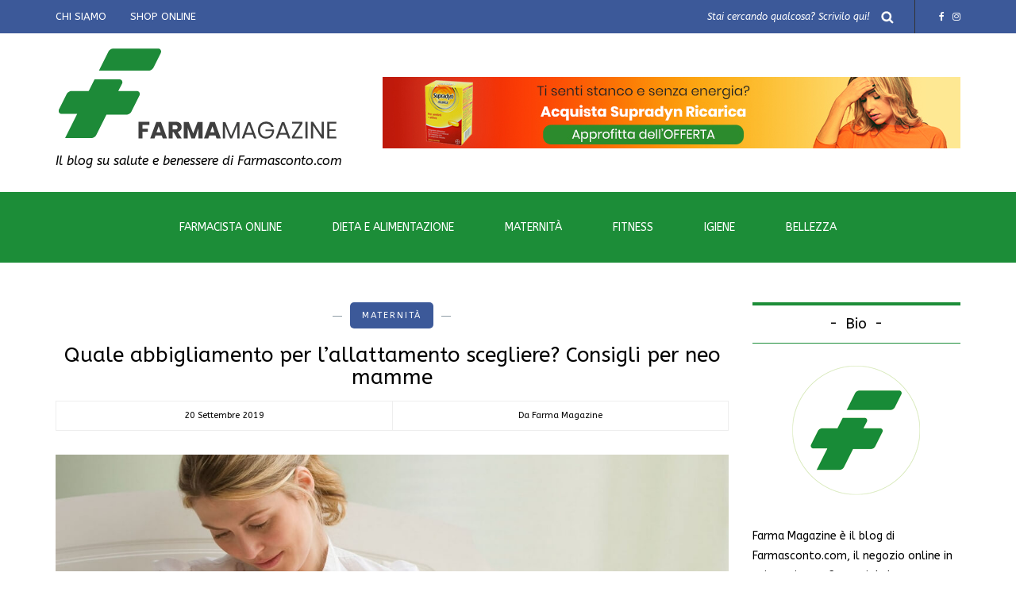

--- FILE ---
content_type: text/html; charset=UTF-8
request_url: https://magazine.farmasconto.com/quale-abbigliamento-allattamento-scegliere/
body_size: 9651
content:
<!DOCTYPE html><html
lang=it-IT><head><meta
name=viewport content="width=device-width, initial-scale=1.0, maximum-scale=1.0, user-scalable=no"><meta
charset=UTF-8><meta
name=viewport content="width=device-width"><script data-cfasync="false" id="ao_optimized_gfonts_config">WebFontConfig={google:{families:["ABeeZee:400","ABeeZee:400,400italic,700,700italic","Muli:400","Passion One"] },classes:false, events:false, timeout:1500};</script><link
rel=profile href=http://gmpg.org/xfn/11><link
rel=pingback href=https://magazine.farmasconto.com/xmlrpc.php><link
media=all href=https://magazine.farmasconto.com/wp-content/cache/autoptimize/css/autoptimize_5f404821ebdf3559d39c862de822967f.css rel=stylesheet><title>Quale abbigliamento per l&#039;allattamento scegliere | Farma Magazine</title> <script>var pswp_ajax_url = "https://www.farmasconto.com/module/prestawp/ajax";
            var pswp_product_text_one = "prodotto";
            var pswp_product_text_many = "prodotti";
            var pswp_cart_empty_text = "(Vuoto)";
            var pswp_wp_domain = "magazine.farmasconto.com";
            var pswp_isolang = "it";</script><link
rel=alternate hreflang=it href=https://magazine.farmasconto.com/quale-abbigliamento-allattamento-scegliere/ ><meta
name=description content="L&#039;abbigliamento per l&#039;allattamento è importantissimo nel periodo post-parto. Ecco una piccola guida all&#039;acquisto per le neo mamme, dal reggiseno al pigiama."><meta
name=robots content="max-snippet:-1, max-image-preview:large, max-video-preview:-1"><link
rel=canonical href=https://magazine.farmasconto.com/quale-abbigliamento-allattamento-scegliere/ ><meta
property=og:locale content=it_IT><meta
property=og:type content=article><meta
property=og:title content="Quale abbigliamento per l&#039;allattamento scegliere | Farma Magazine"><meta
property=og:description content="L&#039;abbigliamento per l&#039;allattamento è importantissimo nel periodo post-parto. Ecco una piccola guida all&#039;acquisto per le neo mamme, dal reggiseno al pigiama."><meta
property=og:url content=https://magazine.farmasconto.com/quale-abbigliamento-allattamento-scegliere/ ><meta
property=og:site_name content="Farma Magazine"><meta
property=article:publisher content=https://www.facebook.com/farmasconto/ ><meta
property=article:section content=Maternità><meta
property=article:published_time content=2019-09-20T08:08:21+00:00><meta
property=article:modified_time content=2019-10-22T14:05:46+00:00><meta
property=og:updated_time content=2019-10-22T14:05:46+00:00><meta
property=og:image content=https://magazine.farmasconto.com/wp-content/uploads/2019/09/abbigliamento-allattamento-og.jpg><meta
property=og:image:secure_url content=https://magazine.farmasconto.com/wp-content/uploads/2019/09/abbigliamento-allattamento-og.jpg><meta
property=og:image:width content=1200><meta
property=og:image:height content=630><meta
name=twitter:card content=summary_large_image><meta
name=twitter:description content="L&#039;abbigliamento per l&#039;allattamento è importantissimo nel periodo post-parto. Ecco una piccola guida all&#039;acquisto per le neo mamme, dal reggiseno al pigiama."><meta
name=twitter:title content="Quale abbigliamento per l&#039;allattamento scegliere | Farma Magazine"><meta
name=twitter:image content=https://farmablog.arkys.it/wp-content/uploads/2019/09/abbigliamento-allattamento-og.jpg><link
href=https://fonts.gstatic.com crossorigin=anonymous rel=preconnect><link
href=https://ajax.googleapis.com rel=preconnect><link
href=https://fonts.googleapis.com rel=preconnect><link
rel=alternate type=application/rss+xml title="Farma Magazine &raquo; Feed" href=https://magazine.farmasconto.com/feed/ ><link
rel=alternate type=application/rss+xml title="Farma Magazine &raquo; Feed dei commenti" href=https://magazine.farmasconto.com/comments/feed/ ><link
rel=alternate type=application/rss+xml title="Farma Magazine &raquo; Quale abbigliamento per l&#8217;allattamento scegliere? Consigli per neo mamme Feed dei commenti" href=https://magazine.farmasconto.com/quale-abbigliamento-allattamento-scegliere/feed/ >
<!--noptimize-->		<script>
			//@formatter:off
						advanced_ads_ready=function(){var fns=[],listener,doc=typeof document==="object"&&document,hack=doc&&doc.documentElement.doScroll,domContentLoaded="DOMContentLoaded",loaded=doc&&(hack?/^loaded|^c/:/^loaded|^i|^c/).test(doc.readyState);if(!loaded&&doc){listener=function(){doc.removeEventListener(domContentLoaded,listener);window.removeEventListener("load",listener);loaded=1;while(listener=fns.shift())listener()};doc.addEventListener(domContentLoaded,listener);window.addEventListener("load",listener)}return function(fn){loaded?setTimeout(fn,0):fns.push(fn)}}();
			</script><!--/noptimize--><link
rel=stylesheet href=https://magazine.farmasconto.com/wp-includes/css/dashicons.min.css><link
rel=stylesheet href=https://magazine.farmasconto.com/wp-content/cache/autoptimize/css/autoptimize_single_53b9d0b80ac777b4e6f0f3f10d2d46a2.css> <script src=https://magazine.farmasconto.com/wp-includes/js/jquery/jquery.js></script> <script>var rlArgs = {"script":"swipebox","selector":"lightbox","customEvents":"","activeGalleries":"1","animation":"1","hideCloseButtonOnMobile":"0","removeBarsOnMobile":"0","hideBars":"1","hideBarsDelay":"5000","videoMaxWidth":"1080","useSVG":"1","loopAtEnd":"0","woocommerce_gallery":"0","ajaxurl":"https:\/\/magazine.farmasconto.com\/wp-admin\/admin-ajax.php","nonce":"4c4b3f7796"};</script> <link
rel=https://api.w.org/ href=https://magazine.farmasconto.com/wp-json/ ><link
rel=EditURI type=application/rsd+xml title=RSD href=https://magazine.farmasconto.com/xmlrpc.php?rsd><link
rel=wlwmanifest type=application/wlwmanifest+xml href=https://magazine.farmasconto.com/wp-includes/wlwmanifest.xml><meta
name=generator content="WordPress 5.3.20"><link
rel=shortlink href='https://magazine.farmasconto.com/?p=630'><link
rel=alternate type=application/json+oembed href="https://magazine.farmasconto.com/wp-json/oembed/1.0/embed?url=https%3A%2F%2Fmagazine.farmasconto.com%2Fquale-abbigliamento-allattamento-scegliere%2F"><link
rel=alternate type=text/xml+oembed href="https://magazine.farmasconto.com/wp-json/oembed/1.0/embed?url=https%3A%2F%2Fmagazine.farmasconto.com%2Fquale-abbigliamento-allattamento-scegliere%2F&#038;format=xml"><meta
name=generator content="WPML ver:4.3.6 stt:27;"> <script type=application/ld+json>[{"@context":"http:\/\/schema.org\/","@type":"WPHeader","url":"https:\/\/magazine.farmasconto.com\/quale-abbigliamento-allattamento-scegliere\/","headline":"Quale abbigliamento per l&#8217;allattamento scegliere? Consigli per neo mamme","description":"L'abbigliamento per l'allattamento è importantissimo nel periodo post-parto. Ecco una piccola guida all'acquisto per le neo mamme, dal..."},{"@context":"http:\/\/schema.org\/","@type":"WPFooter","url":"https:\/\/magazine.farmasconto.com\/quale-abbigliamento-allattamento-scegliere\/","headline":"Quale abbigliamento per l&#8217;allattamento scegliere? Consigli per neo mamme","description":"L'abbigliamento per l'allattamento è importantissimo nel periodo post-parto. Ecco una piccola guida all'acquisto per le neo mamme, dal...","copyrightYear":"2019"}]</script>  <script type=application/ld+json>{"@context":"http:\/\/schema.org\/","@type":"NewsArticle","mainEntityOfPage":{"@type":"WebPage","@id":"https:\/\/magazine.farmasconto.com\/quale-abbigliamento-allattamento-scegliere\/"},"url":"https:\/\/magazine.farmasconto.com\/quale-abbigliamento-allattamento-scegliere\/","headline":"Quale abbigliamento per l'allattamento scegliere? Consigli per neo...","datePublished":"2019-09-20T10:08:21+02:00","dateModified":"2019-10-22T16:05:46+02:00","publisher":{"@type":"Organization","@id":"https:\/\/magazine.farmasconto.com\/#organization","name":"FarmaSconto","logo":{"@type":"ImageObject","url":"https:\/\/magazine.farmasconto.com\/wp-content\/uploads\/2019\/07\/logo-farmasconto.png","width":600,"height":60}},"image":{"@type":"ImageObject","url":"https:\/\/magazine.farmasconto.com\/wp-content\/uploads\/2019\/09\/abbigliamento-allattamento.jpg","width":1140,"height":660},"articleSection":"Maternità","description":"L'abbigliamento per l'allattamento è importantissimo nel periodo post-parto. Ecco una piccola guida all'acquisto per le neo mamme, dal reggiseno al pigiama.","author":{"@type":"Person","name":"Farma Magazine","url":"https:\/\/magazine.farmasconto.com\/author\/farma-magazine\/"},"commentCount":"0"}</script> <script>document.documentElement.className = document.documentElement.className.replace( 'no-js', 'js' );</script> <meta
name=generator content="Powered by WPBakery Page Builder - drag and drop page builder for WordPress.">
<!--[if lte IE 9]><link
rel=stylesheet type=text/css href=https://magazine.farmasconto.com/wp-content/plugins/js_composer/assets/css/vc_lte_ie9.min.css media=screen><![endif]--> <script type=application/ld+json>{
    "@context": "http://schema.org",
    "@type": "BreadcrumbList",
    "itemListElement": [
        {
            "@type": "ListItem",
            "position": 1,
            "item": {
                "@id": "https://magazine.farmasconto.com",
                "name": "Home"
            }
        },
        {
            "@type": "ListItem",
            "position": 2,
            "item": {
                "@id": "https://magazine.farmasconto.com/quale-abbigliamento-allattamento-scegliere/",
                "name": "Quale abbigliamento per l&#8217;allattamento scegliere? Consigli per neo mamme",
                "image": "https://magazine.farmasconto.com/wp-content/uploads/2019/09/abbigliamento-allattamento.jpg"
            }
        }
    ]
}</script> <link
rel=icon href=https://magazine.farmasconto.com/wp-content/uploads/2019/09/favicon.ico sizes=32x32><link
rel=icon href=https://magazine.farmasconto.com/wp-content/uploads/2019/09/favicon.ico sizes=192x192><link
rel=apple-touch-icon-precomposed href=https://magazine.farmasconto.com/wp-content/uploads/2019/09/favicon.ico><meta
name=msapplication-TileImage content=https://magazine.farmasconto.com/wp-content/uploads/2019/09/favicon.ico>
<noscript><style>.wpb_animate_when_almost_visible { opacity: 1; }</style></noscript>
 <script async src="https://www.googletagmanager.com/gtag/js?id=UA-24742118-1"></script> <script>window.dataLayer = window.dataLayer || [];
  function gtag(){dataLayer.push(arguments);}
  gtag('js', new Date());

  gtag('config', 'UA-24742118-1');</script> <script data-cfasync="false" id="ao_optimized_gfonts_webfontloader">(function() {var wf = document.createElement('script');wf.src='https://ajax.googleapis.com/ajax/libs/webfont/1/webfont.js';wf.type='text/javascript';wf.async='true';var s=document.getElementsByTagName('script')[0];s.parentNode.insertBefore(wf, s);})();</script></head><body
class="post-template-default single single-post postid-630 single-format-standard blog-style-1 blog-slider-enable wpb-js-composer js-comp-ver-5.6 vc_responsive"><div
class="header-menu-bg sticky-header menu_black"><div
class=header-menu><div
class=container><div
class=row><div
class=col-md-6><div
class=menu-top-menu-container-toggle></div><div
class=menu-header-top-container><ul
id=menu-header-top class=links><li
id=menu-item-221 class="menu-item menu-item-type-post_type menu-item-object-page menu-item-221"><a
title="Chi siamo" href=https://magazine.farmasconto.com/chi-siamo/ >Chi siamo</a></li><li
id=menu-item-222 class="menu-item menu-item-type-custom menu-item-object-custom menu-item-222"><a
title="Il nostro shop online" href=https://www.farmasconto.com/ >Shop online</a></li></ul></div></div><div
class=col-md-6><div
class=header-info-text><a
href=https://www.facebook.com/farmasconto/ target=_blank class=a-facebook><i
class="fa fa-facebook"></i></a><a
href="https://www.instagram.com/farmasconto/?hl=en" target=_blank class=a-instagram><i
class="fa fa-instagram"></i></a></div><div
class=search-bar-header><form
method=get id=searchform class=searchform action=https://magazine.farmasconto.com/ role=search>
<input
type=search class=field name=s value id=s placeholder="Stai cercando qualcosa? Scrivilo qui!">
<input
type=submit class="submit btn" id=searchsubmit value=Search>
<input
type=hidden name=lang value=it></form></div></div></div></div></div></div><header><div
class="container header-logo-left"><div
class=row><div
class=col-md-12><div
class=header-left><div
class=logo>
<a
class=logo-link href=https://magazine.farmasconto.com><h2><img
src=https://magazine.farmasconto.com/wp-content/uploads/2019/09/logo-magazine.png alt="Farma Magazine"></h2></a><div
class=header-blog-info><h3>Il blog su salute e benessere di Farmasconto.com</h3></div></div></div><div
class=header-center></div><div
class=header-right>
<a
href=https://www.farmasconto.com/energia-e-ricarica/6642-supradyn-ricarica-35-compresse.html target=_blank><img
width=728 height=90 src=https://magazine.farmasconto.com/wp-content/uploads/2019/11/supradyn-ricarica-banner-home.jpg alt></a></div></div></div></div><div
class="mainmenu-belowheader menu_light mainmenu-uppercase mainmenu-normalfont mainmenu-downarrow menu-center"><div
class=mainmenu-belowheader-spacer></div><div
id=navbar class="navbar navbar-default clearfix"><div
class=navbar-inner><div
class=container><div
class=navbar-toggle data-toggle=collapse data-target=.collapse>
Menu</div><div
class="navbar-collapse collapse"><ul
id=menu-home-menu-1 class=nav><li
id=menu-item-213 class=" menu-item menu-item-type-taxonomy menu-item-object-category"><a
title="Farmacista online" href=https://magazine.farmasconto.com/farmacista-online/ >Farmacista online</a></li><li
id=menu-item-212 class=" menu-item menu-item-type-taxonomy menu-item-object-category"><a
title="Dieta e alimentazione" href=https://magazine.farmasconto.com/dieta-e-alimentazione/ >Dieta e alimentazione</a></li><li
id=menu-item-216 class=" menu-item menu-item-type-taxonomy menu-item-object-category current-post-ancestor current-menu-parent current-post-parent"><a
title=Maternità href=https://magazine.farmasconto.com/maternita/ >Maternità</a></li><li
id=menu-item-214 class=" menu-item menu-item-type-taxonomy menu-item-object-category"><a
title=Fitness href=https://magazine.farmasconto.com/fitness/ >Fitness</a></li><li
id=menu-item-215 class=" menu-item menu-item-type-taxonomy menu-item-object-category"><a
title=Igiene href=https://magazine.farmasconto.com/igiene/ >Igiene</a></li><li
id=menu-item-211 class=" menu-item menu-item-type-taxonomy menu-item-object-category"><a
title=Bellezza href=https://magazine.farmasconto.com/bellezza/ >Bellezza</a></li></ul></div></div></div></div></div></header><div
class=content-block><div
class="post-container container"><div
class=row><div
class=col-md-9><div
class="blog-post blog-post-single clearfix"><article
id=post-630 class="post-630 post type-post status-publish format-standard has-post-thumbnail hentry category-maternita"><div
class=post-content-wrapper><div
class=post-content><div
class=post-categories><a
href=https://magazine.farmasconto.com/maternita/ rel="category tag">Maternità</a></div><h1 class="entry-title post-header-title">Quale abbigliamento per l&#8217;allattamento scegliere? Consigli per neo mamme</h1><div
class="post-info clearfix">
<span>20 Settembre 2019</span>
<span>Da Farma Magazine</span></div><div
class=blog-post-thumb><img
width=1140 height=660 src=https://magazine.farmasconto.com/wp-content/uploads/2019/09/abbigliamento-allattamento.jpg class="attachment-blog-thumb size-blog-thumb wp-post-image" alt="mamma allatta bambino in pigiama" srcset="https://magazine.farmasconto.com/wp-content/uploads/2019/09/abbigliamento-allattamento.jpg 1140w, https://magazine.farmasconto.com/wp-content/uploads/2019/09/abbigliamento-allattamento-300x174.jpg 300w, https://magazine.farmasconto.com/wp-content/uploads/2019/09/abbigliamento-allattamento-768x445.jpg 768w, https://magazine.farmasconto.com/wp-content/uploads/2019/09/abbigliamento-allattamento-1024x593.jpg 1024w, https://magazine.farmasconto.com/wp-content/uploads/2019/09/abbigliamento-allattamento-100x58.jpg 100w" sizes="(max-width: 1140px) 100vw, 1140px"></div><div
class=entry-content><p
style="font-size: 22px;">L’<strong>abbigliamento allattamento</strong> è fondamentale per rendere un momento così delicato come la nascita di un bambino, più pratico e comodo per le future mamme, senza la necessità di doversi spogliare.</p><p>In questo periodo infatti bisogna far fronte alla necessità di indossare indumenti, pratici che non siano né troppo stretti né troppo larghi. In particolare è importante scegliere un intimo allattamento giusto. Ecco una piccola <strong>guida all’acquisto.</strong></p><p>&nbsp;</p><h2>Abbigliamento allattamento: i capi indispensabili</h2><p>La scelta dell’<strong>abbigliamento da allattamento</strong> giusto non è facile per chi si trova per la prima volta ad affrontare la maternità. Bisogna tenere in considerazione la praticità, ma sarebbe anche bello avere la possibilità di vedersi meno trasandate possibile.</p><p>Rispetto agli anni passati l’abbigliamento per allattamento è estremamente migliorato sia in termini di qualità che di varietà. Sono molte ormai i marchi che hanno deciso di dedicare una linea all’abbigliamento premaman e post-parto. Esistono quindi vere e proprie <strong>collezioni moda per le future mamme</strong> con capi da indossare anche dopo il parto.</p><p>Il trucco principale comunque è scegliere <strong>indumenti che facilitino l’allattamento</strong> e non costringano il seno già provato dalle poppate e dalle coppette assorbilatte.</p><p>Quindi è imperativo innanzitutto puntare sul giusto <strong>intimo per allattamento</strong> che consenta libertà di movimento.</p><h3>Il reggiseno da allattamento e la scelta dell&#8217;intimo</h3><p>Un capo di abbigliamento indispensabile, in questa fase, è il <a
style="font-weight: bold;" href=https://www.farmasconto.com/mamma-e-prima-infanzia/38291-reggiseno-da-notte-nero-l.html>reggiseno per l&#8217;allattamento</a>. A differenza di quello normale, quest&#8217;ultimo <strong>deve consentire facilmente la poppata</strong> ma allo stesso tempo offrire un notevole sostegno al seno senza stringere.</p><p><strong>La coppa sarà più grande</strong>, e i tessuti scelti per la loro realizzazione più morbidi e traspiranti, oltre che naturali, ma dotati di elastan per una maggiore tenuta.</p><p>I reggiseni da allattamento hanno <strong>spalline più larghe e regolabili</strong> che consentono di reggere meglio il seno ed evitare dolori alle spalle.<br>
Possono essere <strong>con o senza cuciture, e dotati di apertura anteriore a gancio o a clip.</strong> Generalmente<strong> sono disponibili in vari colori base</strong> e anche in vari modelli: <strong>a fascia, a brassiere, oppure con lo scollo a v</strong> senza apertura perché facile da spostare e riposizionare. Alcuni modelli sono disponibili anche in <strong>pizzo</strong>, per chi non vuole rinunciare ad un tocco di femminilità.</p><h3>Il pigiama da allattamento</h3><p>Allattare di notte, quando ci si sveglia nel pieno del sonno può essere un vero incubo! Ecco perché il <strong>pigiama da allattamento</strong> dovrà essere estremamente <strong>pratico. </strong>I pigiami da allattamento infatti sono <strong>dotati di aperture</strong>, spesso invisibili o mascherate da simpatici o eleganti motivi, che consentono di allattare al seno senza doversi spogliare e ritornare presto a dormire…almeno fino alla successiva poppata!</p><p>&nbsp;</p><h2>Dove comprare l&#8217;abbigliamento per l&#8217;allattamento online</h2><p>L’<strong>intimo allattamento</strong> è abbastanza comune nei negozi premaman, così come nei negozi che prevedono una linea di abbigliamento maternità.<br>
Non sempre però tutti i modelli o le linee sono disponibili nei negozi, quindi sarà necessario acquistare l’<a
href=https://www.farmasconto.com/589-accessori-per-la-mamma><strong>abbigliamento allattamento online</strong></a>.</p><p>Di solito la scelta della taglia è abbastanza semplice in quanto si tende a prendere o la stessa taglia o la taglia superiore a quello che si indossa normalmente, a meno che l’aumento di peso non sia stato notevole.</p><p>L’intimo allattamento è <strong>disponibile su </strong> <strong>Farmasconto.com</strong> dove troverai anche una serie di altri accessori per la maternità e la prima infanzia e personale specializzato che saprà guidarti nella scelta del capo più adatto alle tue esigenze.</p></div></div></div><div
class=post-social-wrapper><div
class="post-social-title show-social-share">
<a><i
class="fa fa-share-alt"></i> Condividi</a></div><div
class=post-social>
<a
title="Share this" href=https://magazine.farmasconto.com/quale-abbigliamento-allattamento-scegliere/ data-title="Quale abbigliamento per l&#8217;allattamento scegliere? Consigli per neo mamme" class=facebook-share> <i
class="fa fa-facebook"></i></a>
<a
title="Tweet this" href=https://magazine.farmasconto.com/quale-abbigliamento-allattamento-scegliere/ data-title="Quale abbigliamento per l&#8217;allattamento scegliere? Consigli per neo mamme" class=twitter-share> <i
class="fa fa-twitter"></i></a>
<a
title="Share with Google Plus" href=https://magazine.farmasconto.com/quale-abbigliamento-allattamento-scegliere/ data-title="Quale abbigliamento per l&#8217;allattamento scegliere? Consigli per neo mamme" class=googleplus-share> <i
class="fa fa-google-plus"></i></a>
<a
title="Pin this" href=https://magazine.farmasconto.com/quale-abbigliamento-allattamento-scegliere/ data-title="Quale abbigliamento per l&#8217;allattamento scegliere? Consigli per neo mamme" data-image=https://magazine.farmasconto.com/wp-content/uploads/2019/09/abbigliamento-allattamento.jpg class=pinterest-share> <i
class="fa fa-pinterest"></i></a></div><div
class=clear></div></div></article></div><nav
role=navigation id=nav-below class="navigation-post navigation-paging"><div
class=container-fluid><div
class=row><div
class=col-md-12><div
class=nav-previous><a
href=https://magazine.farmasconto.com/vesciche-ai-piedi-come-curarle-e-prevenirle/ rel=prev>Articolo precedente</a></div><div
class=nav-next><a
href=https://magazine.farmasconto.com/corretta-igiene-intima-consigli-per-lui-e-per-lei/ rel=next>Articolo successivo</a></div></div></div></div></nav><div
id=disqus_thread></div></div><div
class="col-md-3 main-sidebar sidebar"><ul
id=main-sidebar><li
id=text-2 class="widget widget_text"><h4 class="widgettitle">Bio</h4><div
class=textwidget><p
style="text-align:center !important;"><img
src=/wp-content/uploads/2019/07/bio_farmasconto-1.png alt="Bio Farma Magazine"></p><br>
Farma Magazine è il blog di Farmasconto.com, il negozio online in cui acquistare farmaci da banco, articoli sanitari e prodotti per la cura della persona a prezzi vantaggiosi.</div></li><li
class="widget farma-widget"><a
href=https://www.farmasconto.com/tiralatte/52873-tiralatte-elettrico-swing-flex.html target=_blank><img
width=240 height=400 src=https://magazine.farmasconto.com/wp-content/uploads/2019/11/tiralatte-swing-flex-medela.jpg alt></a></li><li
id=categories-3 class="widget widget_categories"><h4 class="widgettitle">Categorie</h4><ul><li
class="cat-item cat-item-71"><a
href=https://magazine.farmasconto.com/bellezza/ title="Sul blog Farma Magazine consigli di bellezza, tendenze e guide alla beauty routine per la donna e per l&#039;uomo, scritte da farmacisti professionisti. Leggi gli articoli e lascia un commento per fare una domanda ai nostri esperti e e richiedere consigli di bellezza.">Bellezza</a></li><li
class="cat-item cat-item-67"><a
href=https://magazine.farmasconto.com/dieta-e-alimentazione/ title="Seguire una dieta o un regime alimentare speciale spesso può essere difficile, soprattutto se si tenta di perdere o guadagnare peso autonomamente. Rivolgersi a uno specialista è fondamentale per raggiungere risultati evidenti ma soprattutto per non incorrere in problematiche o patologie causate dalla cattiva alimentazione.Sul blog Farma Magazine potrai trovare alcuni utili consigli scritti dai nostri professionisti e rivolgere loro le tue domande, chiedere consigli sulla dieta e l&#039;alimentazione sana.">Dieta e alimentazione</a></li><li
class="cat-item cat-item-66"><a
href=https://magazine.farmasconto.com/farmacista-online/ title="Farma Magazine è il blog scritto dai professionisti del settore farmaceutico. Gli articoli che potrai leggere in questa rubrica sono stati realizzati per dare agli utenti una conoscenza approfondita e completa dei farmaci da banco e dei prodotti farmaceutici di cui fanno uso quotidianamente.Consulta sempre il bugiardino dei farmaci e ricorda di non assumere medicinali senza prescrizione medica. Per ogni dubbio o domanda, contattaci lasciando un commento!">Farmacista online</a></li><li
class="cat-item cat-item-69"><a
href=https://magazine.farmasconto.com/fitness/ title="Sul blog Farma Magazine rispondiamo alle domande più ricorrenti sui temi del fitness e della forma fisica. Praticare sport, infatti, richiede una cultura approfondita che riguarda non soltanto l&#039;allenamento ma anche l&#039;alimentazione, l&#039;anatomia e gli integratori adatti a ciascun soggetto. Consulta le guide online e poni le tue domande lasciando un commento.">Fitness</a></li><li
class="cat-item cat-item-70"><a
href=https://magazine.farmasconto.com/igiene/ title="L&#039;igiene personale e la cura del corpo sono fondamentali per la salute del nostro organismo. Ma quali sono le azioni quotidiane che tutti noi dovremmo svolgere e quali i migliori prodotti per l&#039;igiene della persona? Sul blog Farma Magazine potrai trovare tanti utili consigli dedicati al tema della pulizia del corpo per adulti, anziani e bambini.">Igiene</a></li><li
class="cat-item cat-item-68"><a
href=https://magazine.farmasconto.com/maternita/ title="Consigli e suggerimenti per mamme e future mamme: in questa sezione del blog, i nostri esperti affiancano le mamme durante tutte le fasi della maternità. Dalla gravidanza all&#039;allattamento, consulta le guide online e poni la tua domanda lasciando un commento.">Maternità</a></li><li
class="cat-item cat-item-1"><a
href=https://magazine.farmasconto.com/recensioni/ title="Sul blog Farma Magazine puoi trovare le recensioni ai migliori prodotti farmaceutici, parafarmaceutici e medicinali, scritte dai nostri esperti. Hai comprato un farmaco da banco o un prodotto cosmetico e non sei certo delle sue caratteristiche? Naviga questa sezione del sito e scopri qual è l&#039;opinione dei nostri farmacisti su medicine e farmaci più comuni o appena immessi in commercio.">Recensioni</a></li></ul></li><li
id=text-3 class="widget widget_text"><h4 class="widgettitle">Seguici sui social</h4><div
class=textwidget><div
class=widget-social-follow><a
target=_blank href=https://www.facebook.com/farmasconto/ rel="noopener noreferrer"><i
class="fa fa-facebook"></i></a><a
target=_blank href=https://www.instagram.com/farmasconto/ rel="noopener noreferrer"><i
class="fa fa-instagram"></i></a></div></div></li></ul></div></div></div></div><div
class="container-fluid container-fluid-footer"><div
class=row><footer
class=footer-style-mini><div
class=container><div
class=row><div
class="col-md-6 footer-menu"><div
class=menu-footer-menu-container><ul
id=menu-footer-menu class=footer-links><li
id=menu-item-195 class="menu-item menu-item-type-post_type menu-item-object-page menu-item-195"><a
title="Chi siamo" href=https://magazine.farmasconto.com/chi-siamo/ >Chi siamo</a></li><li
id=menu-item-256 class="menu-item menu-item-type-custom menu-item-object-custom menu-item-256"><a
title="Shop online" target=_blank rel="noopener noreferrer" href=https://www.farmasconto.com/ >Shop online</a></li></ul></div></div><div
class="col-md-6 copyright">
Farmacia Costabile S.A.S. di Antonio Costabile e C. - Via Posidonia, 269 - Salerno, 84127 - Partita IVA E C.F. 05678820654 - <a
href=/privacy-policy>Privacy Policy</a> - <a
href=/cookie-policy>Cookie Policy</a></div></div></div>
<a
id=top-link href=#top></a></footer></div></div> <script>/**
	            	* We define our custom disqus configs here. This function is invoked from:
	            	* /disqus-comment-system/public/js/comment_embed.js by variable `disqus_config_custom`
					*/
	                var disqus_config = function () {
	                	this.language = "it";
	                };</script> <script>var sbiajaxurl = "https://magazine.farmasconto.com/wp-admin/admin-ajax.php";</script> <script>var wpcf7 = {"apiSettings":{"root":"https:\/\/magazine.farmasconto.com\/wp-json\/contact-form-7\/v1","namespace":"contact-form-7\/v1"},"cached":"1"};</script> <script>var countVars = {"disqusShortname":"farmamagazine"};</script> <script>var embedVars = {"disqusConfig":{"integration":"wordpress 3.0.17"},"disqusIdentifier":"630 https:\/\/farmablog.arkys.it\/?p=630","disqusShortname":"farmamagazine","disqusTitle":"Quale abbigliamento per l\u2019allattamento scegliere? Consigli per neo mamme","disqusUrl":"https:\/\/magazine.farmasconto.com\/quale-abbigliamento-allattamento-scegliere\/","postId":"630"};</script> <script>window.lazySizesConfig = window.lazySizesConfig || {};

window.lazySizesConfig.lazyClass    = "lazyload";
window.lazySizesConfig.loadingClass = "lazyloading";
window.lazySizesConfig.loadedClass  = "lazyloaded";

lazySizesConfig.loadMode = 1;</script> <script>lazySizes.init();</script> <script>var thickboxL10n = {"next":"Succ. \u00bb","prev":"\u00ab Prec.","image":"Immagine","of":"di","close":"Chiudi","noiframes":"Questa funzionalit\u00e0 richiede il frame in linea. Hai gli iframe disabilitati o il browser non li supporta.","loadingAnimation":"https:\/\/magazine.farmasconto.com\/wp-includes\/js\/thickbox\/loadingAnimation.gif"};</script> <script>var wpgdprcData = {"ajaxURL":"https:\/\/magazine.farmasconto.com\/wp-admin\/admin-ajax.php","ajaxSecurity":"534e4a6466","isMultisite":"","path":"\/","blogId":""};</script>  <script type=application/ld+json>{
    "@context": "http://schema.org",
    "@type": "Article",
    "headline": "Quale abbigliamento per l&#039;allattamento scegliere? Consigli per neo mamme",
    "mainEntityOfPage": {
        "@type": "WebPage",
        "@id": "https://magazine.farmasconto.com/quale-abbigliamento-allattamento-scegliere/"
    },
    "author": {
        "@type": "Person",
        "name": "Farma Magazine"
    },
    "publisher": {
        "@type": "Organization",
        "name": "Farmasconto",
        "logo": []
    },
    "image": {
        "@type": "ImageObject",
        "url": "https://magazine.farmasconto.com/wp-content/uploads/2019/09/abbigliamento-allattamento.jpg",
        "height": 660,
        "width": 1140
    },
    "datePublished": "20-09-2019",
    "dateModified": "20-09-2019",
    "description": "L&#039;abbigliamento per l&#039;allattamento \u00e8 importantissimo nel periodo post-parto. Ecco una piccola guida all&#039;acquisto per le neo mamme, dal reggiseno al pigiama.",
    "articleBody": "L\u2019abbigliamento allattamento \u00e8 fondamentale per rendere un momento cos\u00ec delicato come la nascita di un bambino, pi\u00f9 pratico e comodo per le future mamme, senza la necessit\u00e0 di doversi spogliare.\r\n\r\nIn questo periodo infatti bisogna far fronte alla necessit\u00e0 di indossare indumenti, pratici che non siano n\u00e9 troppo stretti n\u00e9 troppo larghi. In particolare \u00e8 importante scegliere un intimo allattamento giusto. Ecco una piccola guida all\u2019acquisto.\r\n\r\n\r\n\r\n\r\nAbbigliamento allattamento: i capi indispensabili\r\n\r\nLa scelta dell\u2019abbigliamento da allattamento giusto non \u00e8 facile per chi si trova per la prima volta ad affrontare la maternit\u00e0. Bisogna tenere in considerazione la praticit\u00e0, ma sarebbe anche bello avere la possibilit\u00e0 di vedersi meno trasandate possibile.\r\n\r\nRispetto agli anni passati l\u2019abbigliamento per allattamento \u00e8 estremamente migliorato sia in termini di qualit\u00e0 che di variet\u00e0. Sono molte ormai i marchi che hanno deciso di dedicare una linea all\u2019abbigliamento premaman e post-parto. Esistono quindi vere e proprie collezioni moda per le future mamme con capi da indossare anche dopo il parto.\r\n\r\nIl trucco principale comunque \u00e8 scegliere indumenti che facilitino l\u2019allattamento e non costringano il seno gi\u00e0 provato dalle poppate e dalle coppette assorbilatte.\r\n\r\nQuindi \u00e8 imperativo innanzitutto puntare sul giusto intimo per allattamento che consenta libert\u00e0 di movimento.\r\n\r\nIl reggiseno da allattamento e la scelta dell&#039;intimo\r\n\r\nUn capo di abbigliamento indispensabile, in questa fase, \u00e8 il reggiseno per l&#039;allattamento. A differenza di quello normale, quest&#039;ultimo deve consentire facilmente la poppata ma allo stesso tempo offrire un notevole sostegno al seno senza stringere.\r\n\r\nLa coppa sar\u00e0 pi\u00f9 grande, e i tessuti scelti per la loro realizzazione pi\u00f9 morbidi e traspiranti, oltre che naturali, ma dotati di elastan per una maggiore tenuta.\r\n\r\nI reggiseni da allattamento hanno spalline pi\u00f9 larghe e regolabili che consentono di reggere meglio il seno ed evitare dolori alle spalle.\r\nPossono essere con o senza cuciture, e dotati di apertura anteriore a gancio o a clip. Generalmente sono disponibili in vari colori base e anche in vari modelli: a fascia, a brassiere, oppure con lo scollo a v senza apertura perch\u00e9 facile da spostare e riposizionare. Alcuni modelli sono disponibili anche in pizzo, per chi non vuole rinunciare ad un tocco di femminilit\u00e0.\r\n\r\nIl pigiama da allattamento\r\n\r\nAllattare di notte, quando ci si sveglia nel pieno del sonno pu\u00f2 essere un vero incubo! Ecco perch\u00e9 il pigiama da allattamento dovr\u00e0 essere estremamente pratico. I pigiami da allattamento infatti sono dotati di aperture, spesso invisibili o mascherate da simpatici o eleganti motivi, che consentono di allattare al seno senza doversi spogliare e ritornare presto a dormire\u2026almeno fino alla successiva poppata!\r\n\r\n\r\n\r\n\r\nDove comprare l&#039;abbigliamento per l&#039;allattamento online\r\n\r\nL\u2019intimo allattamento \u00e8 abbastanza comune nei negozi premaman, cos\u00ec come nei negozi che prevedono una linea di abbigliamento maternit\u00e0.\r\nNon sempre per\u00f2 tutti i modelli o le linee sono disponibili nei negozi, quindi sar\u00e0 necessario acquistare l\u2019abbigliamento allattamento online.\r\n\r\nDi solito la scelta della taglia \u00e8 abbastanza semplice in quanto si tende a prendere o la stessa taglia o la taglia superiore a quello che si indossa normalmente, a meno che l\u2019aumento di peso non sia stato notevole.\r\n\r\nL\u2019intimo allattamento \u00e8 disponibile su Farmasconto.com\u00a0dove troverai anche una serie di altri accessori per la maternit\u00e0 e la prima infanzia e personale specializzato che sapr\u00e0 guidarti nella scelta del capo pi\u00f9 adatto alle tue esigenze."
}</script>  <script defer src=https://magazine.farmasconto.com/wp-content/cache/autoptimize/js/autoptimize_82384728e4d06d997b2a7548f2f463a9.js></script></body></html>
<!--
Performance optimized by W3 Total Cache. Learn more: https://www.w3-edge.com/products/

Page Caching using disk: enhanced 

Served from: magazine.farmasconto.com @ 2026-01-26 19:34:15 by W3 Total Cache
-->